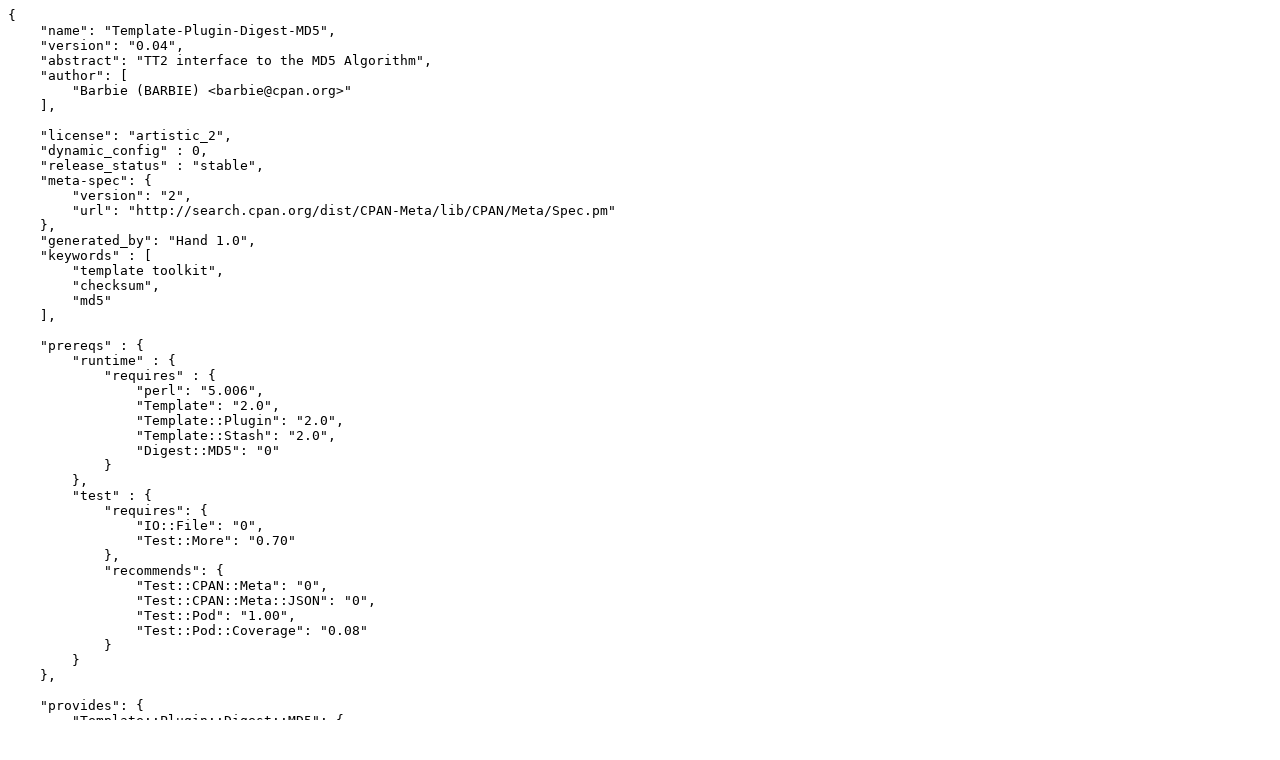

--- FILE ---
content_type: text/plain; charset=UTF-8
request_url: http://distrib-coffee.ipsl.jussieu.fr/pub/mirrors/cpan/authors/id/B/BA/BARBIE/Template-Plugin-Digest-MD5-0.04.meta
body_size: 1818
content:
{
    "name": "Template-Plugin-Digest-MD5",
    "version": "0.04",
    "abstract": "TT2 interface to the MD5 Algorithm",
    "author": [
        "Barbie (BARBIE) <barbie@cpan.org>"
    ],

    "license": "artistic_2",
    "dynamic_config" : 0,
    "release_status" : "stable",
    "meta-spec": {
        "version": "2",
        "url": "http://search.cpan.org/dist/CPAN-Meta/lib/CPAN/Meta/Spec.pm"
    },
    "generated_by": "Hand 1.0",
    "keywords" : [
        "template toolkit",
        "checksum",
        "md5"
    ],

    "prereqs" : {
        "runtime" : {
            "requires" : {
                "perl": "5.006",
                "Template": "2.0",
                "Template::Plugin": "2.0",
                "Template::Stash": "2.0",
                "Digest::MD5": "0"
            }
        },
        "test" : {
            "requires": {
                "IO::File": "0",
                "Test::More": "0.70"
            },
            "recommends": {
                "Test::CPAN::Meta": "0",
                "Test::CPAN::Meta::JSON": "0",
                "Test::Pod": "1.00",
                "Test::Pod::Coverage": "0.08"
            }
        }
    },

    "provides": {
        "Template::Plugin::Digest::MD5": {
            "file": "lib/Template/Plugin/Digest/MD5.pm",
            "version": "0.04"
        }
    },
    "no_index": {
        "directory": ["t","examples"]
    },

    "resources": {
        "license": "http://www.perlfoundation.org/artistic_license_2_0",
        "bugtracker": { "web": "http://rt.cpan.org/Public/Dist/Display.html?Name=Template-Plugin-Digest-MD5" },
        "repository": {
            "url": "git://github.com/barbie/template-plugin-digest-md5.git",
            "web": "http://github.com/barbie/template-plugin-digest-md5",
            "type": "git"
        }
    }
}
